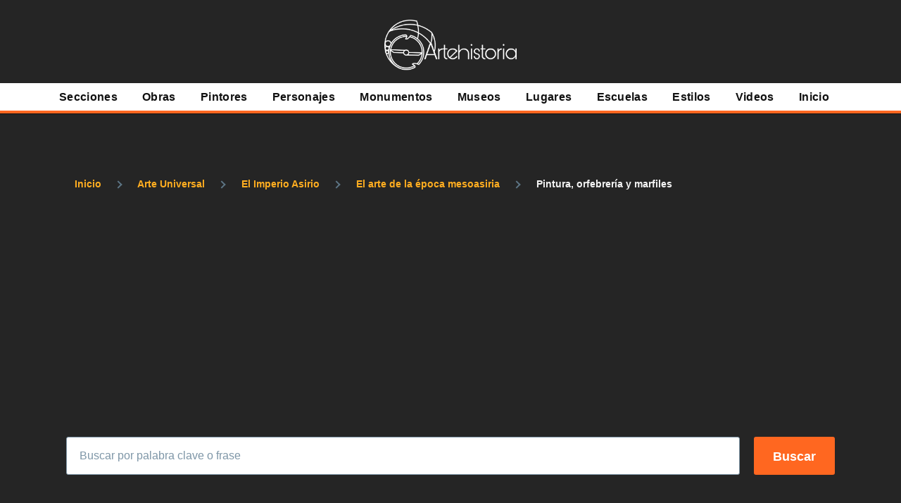

--- FILE ---
content_type: text/html; charset=utf-8
request_url: https://www.google.com/recaptcha/api2/aframe
body_size: 266
content:
<!DOCTYPE HTML><html><head><meta http-equiv="content-type" content="text/html; charset=UTF-8"></head><body><script nonce="ybKR--Cdm_KYOhaUhTBcSw">/** Anti-fraud and anti-abuse applications only. See google.com/recaptcha */ try{var clients={'sodar':'https://pagead2.googlesyndication.com/pagead/sodar?'};window.addEventListener("message",function(a){try{if(a.source===window.parent){var b=JSON.parse(a.data);var c=clients[b['id']];if(c){var d=document.createElement('img');d.src=c+b['params']+'&rc='+(localStorage.getItem("rc::a")?sessionStorage.getItem("rc::b"):"");window.document.body.appendChild(d);sessionStorage.setItem("rc::e",parseInt(sessionStorage.getItem("rc::e")||0)+1);localStorage.setItem("rc::h",'1768424479724');}}}catch(b){}});window.parent.postMessage("_grecaptcha_ready", "*");}catch(b){}</script></body></html>

--- FILE ---
content_type: text/css
request_url: https://artehistoria.com/core/themes/olivero/css/base/utility.css?swwzki
body_size: -337
content:
/*
 * DO NOT EDIT THIS FILE.
 * See the following change record for more information,
 * https://www.drupal.org/node/3084859
 * @preserve
 */

/**
 * @file
 * Utility classes.
 */

/*
  ie11-autorow

  IE11 does not automatically place new rows, which leads to overlapping
  content. We can work around this (when we know that each grid item is
  going to span the full width) by setting each child to a new row.
*/

.ie11-autorow > *:nth-child(1) {
  -ms-grid-row: 1;
}

.ie11-autorow > *:nth-child(2) {
  -ms-grid-row: 2;
}

.ie11-autorow > *:nth-child(3) {
  -ms-grid-row: 3;
}

.ie11-autorow > *:nth-child(4) {
  -ms-grid-row: 4;
}

.ie11-autorow > *:nth-child(5) {
  -ms-grid-row: 5;
}

.ie11-autorow > *:nth-child(6) {
  -ms-grid-row: 6;
}

.ie11-autorow > *:nth-child(7) {
  -ms-grid-row: 7;
}

.ie11-autorow > *:nth-child(8) {
  -ms-grid-row: 8;
}

.ie11-autorow > *:nth-child(9) {
  -ms-grid-row: 9;
}

.ie11-autorow > *:nth-child(10) {
  -ms-grid-row: 10;
}


--- FILE ---
content_type: text/css
request_url: https://artehistoria.com/core/themes/olivero/css/components/form-select.css?swwzki
body_size: 149
content:
/*
 * DO NOT EDIT THIS FILE.
 * See the following change record for more information,
 * https://www.drupal.org/node/3084859
 * @preserve
 */

/**
 * @file
 * Select input elements.
 */

[dir="ltr"] select {
  padding-left: 1.125rem;
}

[dir="rtl"] select {
  padding-right: 1.125rem;
}

[dir="ltr"] select {
  padding-right: 3.375rem;
}

[dir="rtl"] select {
  padding-left: 3.375rem;
}

select {
  max-width: 100%;
  height: 3.375rem;
  padding-top: 0;
  padding-bottom: 0;
  color: #0d1214;
  border: 1px solid #7e96a7;
  border-radius: 0.1875rem;
  background-color: #fff;
  background-image: url("../../images/chevron-down.svg");
  background-repeat: no-repeat;
  background-position: right 18px center; /* LTR */
  font-family: inherit;
  font-size: inherit;
  -webkit-appearance: none;
  appearance: none;
}

select:focus {
  border: solid 2px #2494db;
  outline: solid 2px #2494db;
}

@supports (outline-style: double) {

  select:focus {
    border-width: 1px;
    outline-width: 6px;
    outline-style: double;
    outline-offset: -1px;
  }
}

/* Hides default chevron within Internet Explorer. */

select::-ms-expand {
  display: none;
}

select[disabled] {
  color: #7e96a7;
  background-color: #f1f4f7;
}

select.error {
  border: solid 2px #e33f1e;
}

select.error:focus {
  outline-color: #e33f1e;
}

select[multiple] {
  height: auto;
  padding: 0.5625rem;
  background-image: none;
  line-height: 1; /* Needed by non-Chromium based MS Edge browsers. */
}

select[multiple] option {
  padding: 0.5625rem;
}

select.form-element--small {
  height: 2.8125rem;
}

/* Necessary to show chevron in forced colors mode in modern browsers. */

@media (forced-colors: active) {

  [dir="ltr"] select {
    padding-right: 1.125rem;
  }

  [dir="rtl"] select {
    padding-left: 1.125rem;
  }

  select {
    background-image: none;
    -webkit-appearance: listbox;
    appearance: listbox; /* Default <select> appearance value for modern browsers. */

    /* Lets browser set <select> appearance to whatever the browser's default is. */
  }

  @supports ((-webkit-appearance: revert) or (appearance: revert)) {

    select {
      -webkit-appearance: revert;
      appearance: revert;
    }
  }
}

/* Necessary for Internet Explorer to show chevron. */

@media screen and (-ms-high-contrast: active) {

  [dir="ltr"] select {
    padding-right: 0;
  }

  [dir="rtl"] select {
    padding-left: 0;
  }

  select {

    /* Re-enable default chevron for Internet Explorer. */
  }
  select::-ms-expand {
    display: block;
  }
}

[dir="rtl"] select {
  background-position: left 18px center;
}


--- FILE ---
content_type: text/css
request_url: https://artehistoria.com/core/themes/olivero/css/components/links.css?swwzki
body_size: -391
content:
/*
 * DO NOT EDIT THIS FILE.
 * See the following change record for more information,
 * https://www.drupal.org/node/3084859
 * @preserve
 */

/**
 * @file
 * Links component.
 */

[dir="ltr"] .links.inline {
  margin-left: 0;
}

[dir="rtl"] .links.inline {
  margin-right: 0;
}

[dir="ltr"] .links.inline {
  padding-left: 0;
}

[dir="rtl"] .links.inline {
  padding-right: 0;
}

[dir="ltr"] .links.inline {
  padding-right: 0;
}

[dir="rtl"] .links.inline {
  padding-left: 0;
}

.links.inline {
  padding-top: 0;
  padding-bottom: 0;
  list-style: none;
}

.links.inline > * {
  display: inline;
}

[dir="ltr"] .links.inline > *:not(:last-child) {
  padding-right: 1em;
}

[dir="rtl"] .links.inline > *:not(:last-child) {
  padding-left: 1em;
}

@media (min-width: 43.75rem) {

  [dir="ltr"] .node--type-book .links.inline {
    text-align: right;
  }

  [dir="rtl"] .node--type-book .links.inline {
    text-align: left;
  }
}


--- FILE ---
content_type: text/css
request_url: https://artehistoria.com/core/themes/olivero/css/components/pager.css?swwzki
body_size: -118
content:
/*
 * DO NOT EDIT THIS FILE.
 * See the following change record for more information,
 * https://www.drupal.org/node/3084859
 * @preserve
 */

/**
 * @file
 * Styles for pagination.
 */

[dir="ltr"] .pager__items {
  margin-left: 0;
}

[dir="rtl"] .pager__items {
  margin-right: 0;
}

[dir="ltr"] .pager__items {
  padding-left: 0;
}

[dir="rtl"] .pager__items {
  padding-right: 0;
}

[dir="ltr"] .pager__items {
  padding-right: 0;
}

[dir="rtl"] .pager__items {
  padding-left: 0;
}

.pager__items {
  display: flex;
  flex-wrap: wrap;
  align-items: flex-end;
  margin-top: 0;
  margin-bottom: 0;
  padding-top: 0;
  padding-bottom: 0;
  list-style: none;
  font-weight: bold;
}

.pager__item {
  display: flex;
  align-items: center;
  justify-content: center;
  width: 2.8125rem;
  height: 2.8125rem;
  cursor: default;
  color: #6e7172;
  background-color: #fff;
}

@media (min-width: 31.25rem) {

  .pager__item {
    width: 3.375rem;
    height: 3.375rem;
  }
}

[dir="rtl"] .pager__item--control {
  transform: scaleX(-1);
}

.pager__item--active {
  color: #fff;
  background-color: #0d77b5;
}

/* IE11 Specific. */

@media (-ms-high-contrast: active) {

  .pager__item--control path {
    fill: currentColor;
  }
}

@media (forced-colors: active) {

  .pager__item--control path {
    fill: linktext;
  }
}

.pager__link {
  display: flex;
  align-items: center;
  justify-content: center;
  width: 100%;
  height: 100%;
  text-decoration: none;
  color: #6e7172;
}

.pager__link:hover {
  background-color: #e7edf1;
}

.pager__link:focus {
  color: #0d77b5;
  outline: solid 2px #0d77b5;
  outline-offset: -2px;
}

.pager__item svg {
  display: block;
  fill: currentColor;
}

.pager__item--next svg,
.pager__item--last svg {
  transform: rotate(180deg);
}
